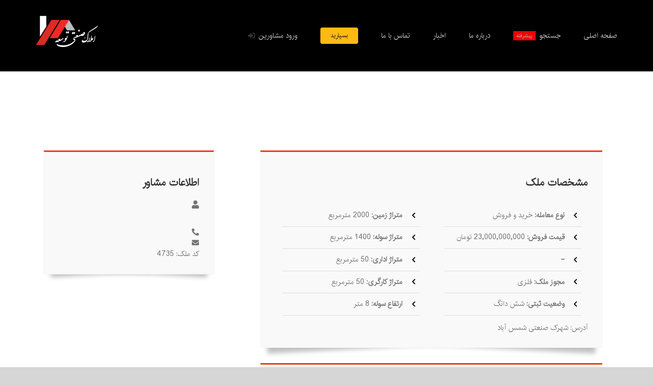

--- FILE ---
content_type: text/html; charset=UTF-8
request_url: https://amlaktosee.ir/amlak/2000%D9%81%D8%B1%D9%88%D8%B4%DB%8C/
body_size: 15850
content:
<!DOCTYPE html>
<html class="avada-html-layout-wide avada-html-header-position-top" dir="rtl" lang="fa-IR" prefix="og: http://ogp.me/ns# fb: http://ogp.me/ns/fb#">
<head>
	<meta http-equiv="X-UA-Compatible" content="IE=edge" />
	<meta http-equiv="Content-Type" content="text/html; charset=utf-8"/>
	<meta name="viewport" content="width=device-width, initial-scale=1" />
	<title>2000فروشی &#8211; املاک صنعتی توسعه</title>
<meta name='robots' content='max-image-preview:large' />
<link rel="alternate" type="application/rss+xml" title="املاک صنعتی توسعه &raquo; خوراک" href="https://amlaktosee.ir/feed/" />
<link rel="alternate" type="application/rss+xml" title="املاک صنعتی توسعه &raquo; خوراک دیدگاه‌ها" href="https://amlaktosee.ir/comments/feed/" />
					<link rel="shortcut icon" href="https://amlaktosee.ir/wp-content/uploads/2020/02/32x32.png" type="image/x-icon" />
		
					<!-- Apple Touch Icon -->
			<link rel="apple-touch-icon" sizes="180x180" href="https://amlaktosee.ir/wp-content/uploads/2020/02/114x114.png">
		
					<!-- Android Icon -->
			<link rel="icon" sizes="192x192" href="https://amlaktosee.ir/wp-content/uploads/2020/02/57x57.png">
		
					<!-- MS Edge Icon -->
			<meta name="msapplication-TileImage" content="https://amlaktosee.ir/wp-content/uploads/2020/02/72x72.png">
				<link rel="alternate" title="oEmbed (JSON)" type="application/json+oembed" href="https://amlaktosee.ir/wp-json/oembed/1.0/embed?url=https%3A%2F%2Famlaktosee.ir%2Famlak%2F2000%25d9%2581%25d8%25b1%25d9%2588%25d8%25b4%25db%258c%2F" />
<link rel="alternate" title="oEmbed (XML)" type="text/xml+oembed" href="https://amlaktosee.ir/wp-json/oembed/1.0/embed?url=https%3A%2F%2Famlaktosee.ir%2Famlak%2F2000%25d9%2581%25d8%25b1%25d9%2588%25d8%25b4%25db%258c%2F&#038;format=xml" />

		<meta property="og:title" content="2000فروشی"/>
		<meta property="og:type" content="article"/>
		<meta property="og:url" content="https://amlaktosee.ir/amlak/2000%d9%81%d8%b1%d9%88%d8%b4%db%8c/"/>
		<meta property="og:site_name" content="املاک صنعتی توسعه"/>
		<meta property="og:description" content=""/>

									<meta property="og:image" content="https://amlaktosee.ir/wp-content/uploads/2020/05/logo-1X.png"/>
							<style id='wp-img-auto-sizes-contain-inline-css' type='text/css'>
img:is([sizes=auto i],[sizes^="auto," i]){contain-intrinsic-size:3000px 1500px}
/*# sourceURL=wp-img-auto-sizes-contain-inline-css */
</style>
<style id='wp-emoji-styles-inline-css' type='text/css'>

	img.wp-smiley, img.emoji {
		display: inline !important;
		border: none !important;
		box-shadow: none !important;
		height: 1em !important;
		width: 1em !important;
		margin: 0 0.07em !important;
		vertical-align: -0.1em !important;
		background: none !important;
		padding: 0 !important;
	}
/*# sourceURL=wp-emoji-styles-inline-css */
</style>
<link rel='stylesheet' id='child-style-css' href='https://amlaktosee.ir/wp-content/themes/Avada-Child-Theme/style.css?ver=6.9' type='text/css' media='all' />
<link rel='stylesheet' id='fusion-dynamic-css-css' href='https://amlaktosee.ir/wp-content/uploads/fusion-styles/b3530b6ba5da9d9529849b4f8e7a135c.min.css?ver=3.9' type='text/css' media='all' />
<script type="text/javascript" src="https://amlaktosee.ir/wp-includes/js/jquery/jquery.min.js?ver=3.7.1" id="jquery-core-js"></script>
<script type="text/javascript" src="https://amlaktosee.ir/wp-includes/js/jquery/jquery-migrate.min.js?ver=3.4.1" id="jquery-migrate-js"></script>
<link rel="https://api.w.org/" href="https://amlaktosee.ir/wp-json/" /><link rel="alternate" title="JSON" type="application/json" href="https://amlaktosee.ir/wp-json/wp/v2/amlak/4735" /><link rel="EditURI" type="application/rsd+xml" title="RSD" href="https://amlaktosee.ir/xmlrpc.php?rsd" />
<meta name="generator" content="WordPress 6.9" />
<link rel="canonical" href="https://amlaktosee.ir/amlak/2000%d9%81%d8%b1%d9%88%d8%b4%db%8c/" />
<link rel='shortlink' href='https://amlaktosee.ir/?p=4735' />
<style type="text/css" id="css-fb-visibility">@media screen and (max-width: 640px){.fusion-no-small-visibility{display:none !important;}body .sm-text-align-center{text-align:center !important;}body .sm-text-align-left{text-align:left !important;}body .sm-text-align-right{text-align:right !important;}body .sm-flex-align-center{justify-content:center !important;}body .sm-flex-align-flex-start{justify-content:flex-start !important;}body .sm-flex-align-flex-end{justify-content:flex-end !important;}body .sm-mx-auto{margin-left:auto !important;margin-right:auto !important;}body .sm-ml-auto{margin-left:auto !important;}body .sm-mr-auto{margin-right:auto !important;}body .fusion-absolute-position-small{position:absolute;top:auto;width:100%;}.awb-sticky.awb-sticky-small{ position: sticky; top: var(--awb-sticky-offset,0); }}@media screen and (min-width: 641px) and (max-width: 1024px){.fusion-no-medium-visibility{display:none !important;}body .md-text-align-center{text-align:center !important;}body .md-text-align-left{text-align:left !important;}body .md-text-align-right{text-align:right !important;}body .md-flex-align-center{justify-content:center !important;}body .md-flex-align-flex-start{justify-content:flex-start !important;}body .md-flex-align-flex-end{justify-content:flex-end !important;}body .md-mx-auto{margin-left:auto !important;margin-right:auto !important;}body .md-ml-auto{margin-left:auto !important;}body .md-mr-auto{margin-right:auto !important;}body .fusion-absolute-position-medium{position:absolute;top:auto;width:100%;}.awb-sticky.awb-sticky-medium{ position: sticky; top: var(--awb-sticky-offset,0); }}@media screen and (min-width: 1025px){.fusion-no-large-visibility{display:none !important;}body .lg-text-align-center{text-align:center !important;}body .lg-text-align-left{text-align:left !important;}body .lg-text-align-right{text-align:right !important;}body .lg-flex-align-center{justify-content:center !important;}body .lg-flex-align-flex-start{justify-content:flex-start !important;}body .lg-flex-align-flex-end{justify-content:flex-end !important;}body .lg-mx-auto{margin-left:auto !important;margin-right:auto !important;}body .lg-ml-auto{margin-left:auto !important;}body .lg-mr-auto{margin-right:auto !important;}body .fusion-absolute-position-large{position:absolute;top:auto;width:100%;}.awb-sticky.awb-sticky-large{ position: sticky; top: var(--awb-sticky-offset,0); }}</style>		<script type="text/javascript">
			var doc = document.documentElement;
			doc.setAttribute( 'data-useragent', navigator.userAgent );
		</script>
		
	<style id='global-styles-inline-css' type='text/css'>
:root{--wp--preset--aspect-ratio--square: 1;--wp--preset--aspect-ratio--4-3: 4/3;--wp--preset--aspect-ratio--3-4: 3/4;--wp--preset--aspect-ratio--3-2: 3/2;--wp--preset--aspect-ratio--2-3: 2/3;--wp--preset--aspect-ratio--16-9: 16/9;--wp--preset--aspect-ratio--9-16: 9/16;--wp--preset--color--black: #000000;--wp--preset--color--cyan-bluish-gray: #abb8c3;--wp--preset--color--white: #ffffff;--wp--preset--color--pale-pink: #f78da7;--wp--preset--color--vivid-red: #cf2e2e;--wp--preset--color--luminous-vivid-orange: #ff6900;--wp--preset--color--luminous-vivid-amber: #fcb900;--wp--preset--color--light-green-cyan: #7bdcb5;--wp--preset--color--vivid-green-cyan: #00d084;--wp--preset--color--pale-cyan-blue: #8ed1fc;--wp--preset--color--vivid-cyan-blue: #0693e3;--wp--preset--color--vivid-purple: #9b51e0;--wp--preset--gradient--vivid-cyan-blue-to-vivid-purple: linear-gradient(135deg,rgb(6,147,227) 0%,rgb(155,81,224) 100%);--wp--preset--gradient--light-green-cyan-to-vivid-green-cyan: linear-gradient(135deg,rgb(122,220,180) 0%,rgb(0,208,130) 100%);--wp--preset--gradient--luminous-vivid-amber-to-luminous-vivid-orange: linear-gradient(135deg,rgb(252,185,0) 0%,rgb(255,105,0) 100%);--wp--preset--gradient--luminous-vivid-orange-to-vivid-red: linear-gradient(135deg,rgb(255,105,0) 0%,rgb(207,46,46) 100%);--wp--preset--gradient--very-light-gray-to-cyan-bluish-gray: linear-gradient(135deg,rgb(238,238,238) 0%,rgb(169,184,195) 100%);--wp--preset--gradient--cool-to-warm-spectrum: linear-gradient(135deg,rgb(74,234,220) 0%,rgb(151,120,209) 20%,rgb(207,42,186) 40%,rgb(238,44,130) 60%,rgb(251,105,98) 80%,rgb(254,248,76) 100%);--wp--preset--gradient--blush-light-purple: linear-gradient(135deg,rgb(255,206,236) 0%,rgb(152,150,240) 100%);--wp--preset--gradient--blush-bordeaux: linear-gradient(135deg,rgb(254,205,165) 0%,rgb(254,45,45) 50%,rgb(107,0,62) 100%);--wp--preset--gradient--luminous-dusk: linear-gradient(135deg,rgb(255,203,112) 0%,rgb(199,81,192) 50%,rgb(65,88,208) 100%);--wp--preset--gradient--pale-ocean: linear-gradient(135deg,rgb(255,245,203) 0%,rgb(182,227,212) 50%,rgb(51,167,181) 100%);--wp--preset--gradient--electric-grass: linear-gradient(135deg,rgb(202,248,128) 0%,rgb(113,206,126) 100%);--wp--preset--gradient--midnight: linear-gradient(135deg,rgb(2,3,129) 0%,rgb(40,116,252) 100%);--wp--preset--font-size--small: 10.5px;--wp--preset--font-size--medium: 20px;--wp--preset--font-size--large: 21px;--wp--preset--font-size--x-large: 42px;--wp--preset--font-size--normal: 14px;--wp--preset--font-size--xlarge: 28px;--wp--preset--font-size--huge: 42px;--wp--preset--spacing--20: 0.44rem;--wp--preset--spacing--30: 0.67rem;--wp--preset--spacing--40: 1rem;--wp--preset--spacing--50: 1.5rem;--wp--preset--spacing--60: 2.25rem;--wp--preset--spacing--70: 3.38rem;--wp--preset--spacing--80: 5.06rem;--wp--preset--shadow--natural: 6px 6px 9px rgba(0, 0, 0, 0.2);--wp--preset--shadow--deep: 12px 12px 50px rgba(0, 0, 0, 0.4);--wp--preset--shadow--sharp: 6px 6px 0px rgba(0, 0, 0, 0.2);--wp--preset--shadow--outlined: 6px 6px 0px -3px rgb(255, 255, 255), 6px 6px rgb(0, 0, 0);--wp--preset--shadow--crisp: 6px 6px 0px rgb(0, 0, 0);}:where(.is-layout-flex){gap: 0.5em;}:where(.is-layout-grid){gap: 0.5em;}body .is-layout-flex{display: flex;}.is-layout-flex{flex-wrap: wrap;align-items: center;}.is-layout-flex > :is(*, div){margin: 0;}body .is-layout-grid{display: grid;}.is-layout-grid > :is(*, div){margin: 0;}:where(.wp-block-columns.is-layout-flex){gap: 2em;}:where(.wp-block-columns.is-layout-grid){gap: 2em;}:where(.wp-block-post-template.is-layout-flex){gap: 1.25em;}:where(.wp-block-post-template.is-layout-grid){gap: 1.25em;}.has-black-color{color: var(--wp--preset--color--black) !important;}.has-cyan-bluish-gray-color{color: var(--wp--preset--color--cyan-bluish-gray) !important;}.has-white-color{color: var(--wp--preset--color--white) !important;}.has-pale-pink-color{color: var(--wp--preset--color--pale-pink) !important;}.has-vivid-red-color{color: var(--wp--preset--color--vivid-red) !important;}.has-luminous-vivid-orange-color{color: var(--wp--preset--color--luminous-vivid-orange) !important;}.has-luminous-vivid-amber-color{color: var(--wp--preset--color--luminous-vivid-amber) !important;}.has-light-green-cyan-color{color: var(--wp--preset--color--light-green-cyan) !important;}.has-vivid-green-cyan-color{color: var(--wp--preset--color--vivid-green-cyan) !important;}.has-pale-cyan-blue-color{color: var(--wp--preset--color--pale-cyan-blue) !important;}.has-vivid-cyan-blue-color{color: var(--wp--preset--color--vivid-cyan-blue) !important;}.has-vivid-purple-color{color: var(--wp--preset--color--vivid-purple) !important;}.has-black-background-color{background-color: var(--wp--preset--color--black) !important;}.has-cyan-bluish-gray-background-color{background-color: var(--wp--preset--color--cyan-bluish-gray) !important;}.has-white-background-color{background-color: var(--wp--preset--color--white) !important;}.has-pale-pink-background-color{background-color: var(--wp--preset--color--pale-pink) !important;}.has-vivid-red-background-color{background-color: var(--wp--preset--color--vivid-red) !important;}.has-luminous-vivid-orange-background-color{background-color: var(--wp--preset--color--luminous-vivid-orange) !important;}.has-luminous-vivid-amber-background-color{background-color: var(--wp--preset--color--luminous-vivid-amber) !important;}.has-light-green-cyan-background-color{background-color: var(--wp--preset--color--light-green-cyan) !important;}.has-vivid-green-cyan-background-color{background-color: var(--wp--preset--color--vivid-green-cyan) !important;}.has-pale-cyan-blue-background-color{background-color: var(--wp--preset--color--pale-cyan-blue) !important;}.has-vivid-cyan-blue-background-color{background-color: var(--wp--preset--color--vivid-cyan-blue) !important;}.has-vivid-purple-background-color{background-color: var(--wp--preset--color--vivid-purple) !important;}.has-black-border-color{border-color: var(--wp--preset--color--black) !important;}.has-cyan-bluish-gray-border-color{border-color: var(--wp--preset--color--cyan-bluish-gray) !important;}.has-white-border-color{border-color: var(--wp--preset--color--white) !important;}.has-pale-pink-border-color{border-color: var(--wp--preset--color--pale-pink) !important;}.has-vivid-red-border-color{border-color: var(--wp--preset--color--vivid-red) !important;}.has-luminous-vivid-orange-border-color{border-color: var(--wp--preset--color--luminous-vivid-orange) !important;}.has-luminous-vivid-amber-border-color{border-color: var(--wp--preset--color--luminous-vivid-amber) !important;}.has-light-green-cyan-border-color{border-color: var(--wp--preset--color--light-green-cyan) !important;}.has-vivid-green-cyan-border-color{border-color: var(--wp--preset--color--vivid-green-cyan) !important;}.has-pale-cyan-blue-border-color{border-color: var(--wp--preset--color--pale-cyan-blue) !important;}.has-vivid-cyan-blue-border-color{border-color: var(--wp--preset--color--vivid-cyan-blue) !important;}.has-vivid-purple-border-color{border-color: var(--wp--preset--color--vivid-purple) !important;}.has-vivid-cyan-blue-to-vivid-purple-gradient-background{background: var(--wp--preset--gradient--vivid-cyan-blue-to-vivid-purple) !important;}.has-light-green-cyan-to-vivid-green-cyan-gradient-background{background: var(--wp--preset--gradient--light-green-cyan-to-vivid-green-cyan) !important;}.has-luminous-vivid-amber-to-luminous-vivid-orange-gradient-background{background: var(--wp--preset--gradient--luminous-vivid-amber-to-luminous-vivid-orange) !important;}.has-luminous-vivid-orange-to-vivid-red-gradient-background{background: var(--wp--preset--gradient--luminous-vivid-orange-to-vivid-red) !important;}.has-very-light-gray-to-cyan-bluish-gray-gradient-background{background: var(--wp--preset--gradient--very-light-gray-to-cyan-bluish-gray) !important;}.has-cool-to-warm-spectrum-gradient-background{background: var(--wp--preset--gradient--cool-to-warm-spectrum) !important;}.has-blush-light-purple-gradient-background{background: var(--wp--preset--gradient--blush-light-purple) !important;}.has-blush-bordeaux-gradient-background{background: var(--wp--preset--gradient--blush-bordeaux) !important;}.has-luminous-dusk-gradient-background{background: var(--wp--preset--gradient--luminous-dusk) !important;}.has-pale-ocean-gradient-background{background: var(--wp--preset--gradient--pale-ocean) !important;}.has-electric-grass-gradient-background{background: var(--wp--preset--gradient--electric-grass) !important;}.has-midnight-gradient-background{background: var(--wp--preset--gradient--midnight) !important;}.has-small-font-size{font-size: var(--wp--preset--font-size--small) !important;}.has-medium-font-size{font-size: var(--wp--preset--font-size--medium) !important;}.has-large-font-size{font-size: var(--wp--preset--font-size--large) !important;}.has-x-large-font-size{font-size: var(--wp--preset--font-size--x-large) !important;}
/*# sourceURL=global-styles-inline-css */
</style>
<style id='wp-block-library-inline-css' type='text/css'>
:root{--wp-block-synced-color:#7a00df;--wp-block-synced-color--rgb:122,0,223;--wp-bound-block-color:var(--wp-block-synced-color);--wp-editor-canvas-background:#ddd;--wp-admin-theme-color:#007cba;--wp-admin-theme-color--rgb:0,124,186;--wp-admin-theme-color-darker-10:#006ba1;--wp-admin-theme-color-darker-10--rgb:0,107,160.5;--wp-admin-theme-color-darker-20:#005a87;--wp-admin-theme-color-darker-20--rgb:0,90,135;--wp-admin-border-width-focus:2px}@media (min-resolution:192dpi){:root{--wp-admin-border-width-focus:1.5px}}.wp-element-button{cursor:pointer}:root .has-very-light-gray-background-color{background-color:#eee}:root .has-very-dark-gray-background-color{background-color:#313131}:root .has-very-light-gray-color{color:#eee}:root .has-very-dark-gray-color{color:#313131}:root .has-vivid-green-cyan-to-vivid-cyan-blue-gradient-background{background:linear-gradient(135deg,#00d084,#0693e3)}:root .has-purple-crush-gradient-background{background:linear-gradient(135deg,#34e2e4,#4721fb 50%,#ab1dfe)}:root .has-hazy-dawn-gradient-background{background:linear-gradient(135deg,#faaca8,#dad0ec)}:root .has-subdued-olive-gradient-background{background:linear-gradient(135deg,#fafae1,#67a671)}:root .has-atomic-cream-gradient-background{background:linear-gradient(135deg,#fdd79a,#004a59)}:root .has-nightshade-gradient-background{background:linear-gradient(135deg,#330968,#31cdcf)}:root .has-midnight-gradient-background{background:linear-gradient(135deg,#020381,#2874fc)}:root{--wp--preset--font-size--normal:16px;--wp--preset--font-size--huge:42px}.has-regular-font-size{font-size:1em}.has-larger-font-size{font-size:2.625em}.has-normal-font-size{font-size:var(--wp--preset--font-size--normal)}.has-huge-font-size{font-size:var(--wp--preset--font-size--huge)}.has-text-align-center{text-align:center}.has-text-align-left{text-align:left}.has-text-align-right{text-align:right}.has-fit-text{white-space:nowrap!important}#end-resizable-editor-section{display:none}.aligncenter{clear:both}.items-justified-left{justify-content:flex-start}.items-justified-center{justify-content:center}.items-justified-right{justify-content:flex-end}.items-justified-space-between{justify-content:space-between}.screen-reader-text{border:0;clip-path:inset(50%);height:1px;margin:-1px;overflow:hidden;padding:0;position:absolute;width:1px;word-wrap:normal!important}.screen-reader-text:focus{background-color:#ddd;clip-path:none;color:#444;display:block;font-size:1em;height:auto;left:5px;line-height:normal;padding:15px 23px 14px;text-decoration:none;top:5px;width:auto;z-index:100000}html :where(.has-border-color){border-style:solid}html :where([style*=border-top-color]){border-top-style:solid}html :where([style*=border-right-color]){border-right-style:solid}html :where([style*=border-bottom-color]){border-bottom-style:solid}html :where([style*=border-left-color]){border-left-style:solid}html :where([style*=border-width]){border-style:solid}html :where([style*=border-top-width]){border-top-style:solid}html :where([style*=border-right-width]){border-right-style:solid}html :where([style*=border-bottom-width]){border-bottom-style:solid}html :where([style*=border-left-width]){border-left-style:solid}html :where(img[class*=wp-image-]){height:auto;max-width:100%}:where(figure){margin:0 0 1em}html :where(.is-position-sticky){--wp-admin--admin-bar--position-offset:var(--wp-admin--admin-bar--height,0px)}@media screen and (max-width:600px){html :where(.is-position-sticky){--wp-admin--admin-bar--position-offset:0px}}
/*wp_block_styles_on_demand_placeholder:697ce4406db36*/
/*# sourceURL=wp-block-library-inline-css */
</style>
<style id='wp-block-library-theme-inline-css' type='text/css'>
.wp-block-audio :where(figcaption){color:#555;font-size:13px;text-align:center}.is-dark-theme .wp-block-audio :where(figcaption){color:#ffffffa6}.wp-block-audio{margin:0 0 1em}.wp-block-code{border:1px solid #ccc;border-radius:4px;font-family:Menlo,Consolas,monaco,monospace;padding:.8em 1em}.wp-block-embed :where(figcaption){color:#555;font-size:13px;text-align:center}.is-dark-theme .wp-block-embed :where(figcaption){color:#ffffffa6}.wp-block-embed{margin:0 0 1em}.blocks-gallery-caption{color:#555;font-size:13px;text-align:center}.is-dark-theme .blocks-gallery-caption{color:#ffffffa6}:root :where(.wp-block-image figcaption){color:#555;font-size:13px;text-align:center}.is-dark-theme :root :where(.wp-block-image figcaption){color:#ffffffa6}.wp-block-image{margin:0 0 1em}.wp-block-pullquote{border-bottom:4px solid;border-top:4px solid;color:currentColor;margin-bottom:1.75em}.wp-block-pullquote :where(cite),.wp-block-pullquote :where(footer),.wp-block-pullquote__citation{color:currentColor;font-size:.8125em;font-style:normal;text-transform:uppercase}.wp-block-quote{border-left:.25em solid;margin:0 0 1.75em;padding-left:1em}.wp-block-quote cite,.wp-block-quote footer{color:currentColor;font-size:.8125em;font-style:normal;position:relative}.wp-block-quote:where(.has-text-align-right){border-left:none;border-right:.25em solid;padding-left:0;padding-right:1em}.wp-block-quote:where(.has-text-align-center){border:none;padding-left:0}.wp-block-quote.is-large,.wp-block-quote.is-style-large,.wp-block-quote:where(.is-style-plain){border:none}.wp-block-search .wp-block-search__label{font-weight:700}.wp-block-search__button{border:1px solid #ccc;padding:.375em .625em}:where(.wp-block-group.has-background){padding:1.25em 2.375em}.wp-block-separator.has-css-opacity{opacity:.4}.wp-block-separator{border:none;border-bottom:2px solid;margin-left:auto;margin-right:auto}.wp-block-separator.has-alpha-channel-opacity{opacity:1}.wp-block-separator:not(.is-style-wide):not(.is-style-dots){width:100px}.wp-block-separator.has-background:not(.is-style-dots){border-bottom:none;height:1px}.wp-block-separator.has-background:not(.is-style-wide):not(.is-style-dots){height:2px}.wp-block-table{margin:0 0 1em}.wp-block-table td,.wp-block-table th{word-break:normal}.wp-block-table :where(figcaption){color:#555;font-size:13px;text-align:center}.is-dark-theme .wp-block-table :where(figcaption){color:#ffffffa6}.wp-block-video :where(figcaption){color:#555;font-size:13px;text-align:center}.is-dark-theme .wp-block-video :where(figcaption){color:#ffffffa6}.wp-block-video{margin:0 0 1em}:root :where(.wp-block-template-part.has-background){margin-bottom:0;margin-top:0;padding:1.25em 2.375em}
/*# sourceURL=/wp-includes/css/dist/block-library/theme.min.css */
</style>
<style id='classic-theme-styles-inline-css' type='text/css'>
/*! This file is auto-generated */
.wp-block-button__link{color:#fff;background-color:#32373c;border-radius:9999px;box-shadow:none;text-decoration:none;padding:calc(.667em + 2px) calc(1.333em + 2px);font-size:1.125em}.wp-block-file__button{background:#32373c;color:#fff;text-decoration:none}
/*# sourceURL=/wp-includes/css/classic-themes.min.css */
</style>
</head>

<body class="rtl wp-singular amlak-template-default single single-amlak postid-4735 wp-theme-Avada wp-child-theme-Avada-Child-Theme fusion-image-hovers fusion-pagination-sizing fusion-button_type-flat fusion-button_span-no fusion-button_gradient-linear avada-image-rollover-circle-no avada-image-rollover-yes avada-image-rollover-direction-fade fusion-body no-tablet-sticky-header no-mobile-sticky-header no-mobile-slidingbar no-mobile-totop avada-has-rev-slider-styles fusion-disable-outline fusion-sub-menu-fade mobile-logo-pos-left layout-wide-mode avada-has-boxed-modal-shadow- layout-scroll-offset-full avada-has-zero-margin-offset-top fusion-top-header menu-text-align-center mobile-menu-design-modern fusion-show-pagination-text fusion-header-layout-v1 avada-responsive avada-footer-fx-none avada-menu-highlight-style-textcolor fusion-search-form-classic fusion-main-menu-search-dropdown fusion-avatar-square avada-dropdown-styles avada-blog-layout-grid avada-blog-archive-layout-grid avada-header-shadow-no avada-menu-icon-position-left avada-has-megamenu-shadow avada-has-mainmenu-dropdown-divider avada-has-titlebar-hide avada-header-border-color-full-transparent avada-header-top-bg-not-opaque avada-has-pagination-width_height avada-flyout-menu-direction-fade avada-ec-views-v1" data-awb-post-id="4735">
		<a class="skip-link screen-reader-text" href="#content">Skip to content</a>

	<div id="boxed-wrapper">
				
		<div id="wrapper" class="fusion-wrapper">
			<div id="home" style="position:relative;top:-1px;"></div>
							
					
			<header class="fusion-header-wrapper">
				<div class="fusion-header-v1 fusion-logo-alignment fusion-logo-left fusion-sticky-menu- fusion-sticky-logo-1 fusion-mobile-logo-1  fusion-mobile-menu-design-modern">
					<div class="fusion-header-sticky-height"></div>
<div class="fusion-header">
	<div class="fusion-row">
					<div class="fusion-logo" data-margin-top="31px" data-margin-bottom="31px" data-margin-left="0px" data-margin-right="0px">
			<a class="fusion-logo-link"  href="https://amlaktosee.ir/" >

						<!-- standard logo -->
			<img src="https://amlaktosee.ir/wp-content/uploads/2020/05/logo-1X.png" srcset="https://amlaktosee.ir/wp-content/uploads/2020/05/logo-1X.png 1x, https://amlaktosee.ir/wp-content/uploads/2020/05/logo.png 2x" width="122" height="62" style="max-height:62px;height:auto;" alt="املاک صنعتی توسعه لوگو" data-retina_logo_url="https://amlaktosee.ir/wp-content/uploads/2020/05/logo.png" class="fusion-standard-logo" />

											<!-- mobile logo -->
				<img src="https://amlaktosee.ir/wp-content/uploads/2020/05/logo-1X.png" srcset="https://amlaktosee.ir/wp-content/uploads/2020/05/logo-1X.png 1x, https://amlaktosee.ir/wp-content/uploads/2020/05/logo.png 2x" width="122" height="62" style="max-height:62px;height:auto;" alt="املاک صنعتی توسعه لوگو" data-retina_logo_url="https://amlaktosee.ir/wp-content/uploads/2020/05/logo.png" class="fusion-mobile-logo" />
			
											<!-- sticky header logo -->
				<img src="https://amlaktosee.ir/wp-content/uploads/2020/05/logo-1X.png" srcset="https://amlaktosee.ir/wp-content/uploads/2020/05/logo-1X.png 1x, https://amlaktosee.ir/wp-content/uploads/2020/05/logo.png 2x" width="122" height="62" style="max-height:62px;height:auto;" alt="املاک صنعتی توسعه لوگو" data-retina_logo_url="https://amlaktosee.ir/wp-content/uploads/2020/05/logo.png" class="fusion-sticky-logo" />
					</a>
		</div>		<nav class="fusion-main-menu" aria-label="Main Menu"><ul id="menu-main-menu" class="fusion-menu"><li  id="menu-item-1971"  class="menu-item menu-item-type-post_type menu-item-object-page menu-item-home menu-item-1971"  data-item-id="1971"><a  href="https://amlaktosee.ir/" class="fusion-textcolor-highlight"><span class="menu-text">صفحه اصلی</span></a></li><li  id="menu-item-2872"  class="menu-item menu-item-type-custom menu-item-object-custom menu-item-2872"  data-item-id="2872"><a  href="https://amlaktosee.ir/amlak" class="fusion-textcolor-highlight fusion-has-highlight-label"><span class="menu-text">جستجو<span class="fusion-menu-highlight-label" style="background-color:#ef0000;">پیشرفته</span></span></a></li><li  id="menu-item-2357"  class="menu-item menu-item-type-post_type menu-item-object-page menu-item-2357"  data-item-id="2357"><a  href="https://amlaktosee.ir/about-us/" class="fusion-textcolor-highlight"><span class="menu-text">درباره ما</span></a></li><li  id="menu-item-2361"  class="menu-item menu-item-type-post_type menu-item-object-page menu-item-2361"  data-item-id="2361"><a  href="https://amlaktosee.ir/news/" class="fusion-textcolor-highlight"><span class="menu-text">اخبار</span></a></li><li  id="menu-item-35"  class="menu-item menu-item-type-post_type menu-item-object-page menu-item-35"  data-item-id="35"><a  href="https://amlaktosee.ir/contact-us/" class="fusion-textcolor-highlight"><span class="menu-text">تماس با ما</span></a></li><li  id="menu-item-2373"  class="menu-item menu-item-type-post_type menu-item-object-page menu-item-2373 fusion-menu-item-button"  data-item-id="2373"><a  href="https://amlaktosee.ir/leave-it/" class="fusion-textcolor-highlight"><span class="menu-text fusion-button button-default button-small">بسپارید</span></a></li><li  id="menu-item-2483"  class="menu-item menu-item-type-custom menu-item-object-custom menu-item-2483"  data-item-id="2483"><a  href="https://amlaktosee.ir/wp-admin" class="fusion-flex-link fusion-textcolor-highlight"><span class="menu-text">ورود مشاورین</span><span class="fusion-megamenu-icon fusion-megamenu-icon-left"><i class="glyphicon fa-sign-in-alt fas" aria-hidden="true"></i></span></a></li></ul></nav>	<div class="fusion-mobile-menu-icons">
							<a href="#" class="fusion-icon awb-icon-bars" aria-label="Toggle mobile menu" aria-expanded="false"></a>
		
		
		
			</div>

<nav class="fusion-mobile-nav-holder fusion-mobile-menu-text-align-center" aria-label="Main Menu Mobile"></nav>

					</div>
</div>
				</div>
				<div class="fusion-clearfix"></div>
			</header>
								
							<div id="sliders-container" class="fusion-slider-visibility">
					</div>
				
					
							
			
						<main id="main" class="clearfix ">
				<div class="fusion-row" style="">

<div class="fusion-builder-row fusion-row "><div class="fusion-layout-column fusion_builder_column fusion_builder_column_1_1 fusion-builder-column-1 fusion-one-full fusion-column-first fusion-column-last 1_1" style="margin-top:0px;margin-bottom:20px;"><div class="fusion-column-wrapper" style="padding: 0px; background-position: left top; background-repeat: no-repeat; background-size: cover; height: auto;" data-bg-url=""><style type="text/css"></style><div class="fusion-title title fusion-title-1 fusion-sep-none fusion-title-text fusion-title-size-one fusion-border-below-title" style="font-size:25px;margin-top:0px;margin-bottom:30px;"><h1 class="title-heading-left fusion-responsive-typography-calculated" style="margin: 0px; font-size: 1em; line-height: 2; --fontSize:25;" data-fontsize="25" data-lineheight="50px" title="2000فروشی">2000فروشی </h1></div><div class="fusion-clearfix"></div></div></div>




<div class="fusion-layout-column fusion_builder_column fusion_builder_column_2_3 fusion-builder-column-2 fusion-two-third fusion-column-first 2_3" style="margin-top:0px;margin-bottom:0px;width:66.66%;width:calc(66.66% - ( ( 4% ) * 0.6666 ) );margin-left: 4%;"><div class="fusion-column-wrapper" style="padding: 0px; background-position: left top; background-repeat: no-repeat; background-size: cover; height: auto;" data-bg-url=""><style type="text/css">.reading-box-container-1 .element-bottomshadow:before,.reading-box-container-1 .element-bottomshadow:after{opacity:0.35;}</style><div class="fusion-reading-box-container reading-box-container-1 fusion-animated" data-animationtype="fadeIn" data-animationduration="1.0" data-animationoffset="100%" style="margin-top: 0px; margin-bottom: 30px; visibility: visible; animation-duration: 1s;"><div class="reading-box element-bottomshadow" style="background-color:#f9f9f9;border-width:1px;border-color:#f6f6f6;border-top-width:3px;border-top-color:var(--primary_color);border-style:solid;"><h2 data-fontsize="48" data-lineheight="60px" class="fusion-responsive-typography-calculated" style="--fontSize:48; line-height: 1.25;"><p style="font-size: 20px;"><strong>مشخصات ملک</strong></p></h2><div class="reading-box-additional fusion-reading-box-additional">
<div class="fusion-builder-row fusion-builder-row-inner fusion-row "><div class="fusion-layout-column fusion_builder_column fusion_builder_column_1_2 fusion-builder-nested-column-1 fusion-one-half fusion-column-first 1_2" style="margin-top: 0px;margin-bottom: 0px;width:50%;width:calc(50% - ( ( 4% ) * 0.5 ) );margin-left:4%;">
					<div class="fusion-column-wrapper fusion-column-wrapper-1" style="padding: 0px; background-position: left top; background-repeat: no-repeat; background-size: cover; height: auto;" data-bg-url="">
						<ul class="fusion-checklist fusion-checklist-1 fusion-checklist-divider" style="font-size:14px;line-height:23.8px;"><li class="fusion-li-item" style="border-bottom-color:#e0dede"><span style="background-color:rgba(255,255,255,0);font-size:12.32px;height:23.8px;width:23.8px;margin-left:9.8px;" class="icon-wrapper circle-yes"><i class="fusion-li-icon fa-chevron-left fas" style="color:#050505;"></i></span><div class="fusion-li-item-content" style="margin-right:33.6px;">
<p><strong>نوع معامله:</strong> خرید و فروش</p>
</div></li><li class="fusion-li-item" style="border-bottom-color:#e0dede"><span style="background-color:rgba(255,255,255,0);font-size:12.32px;height:23.8px;width:23.8px;margin-left:9.8px;" class="icon-wrapper circle-yes"><i class="fusion-li-icon fa-chevron-left fas" style="color:#050505;"></i></span><div class="fusion-li-item-content" style="margin-right:33.6px;">
 
<p><strong> قیمت فروش: </strong>23,000,000,000 تومان</p>
</div></li><li class="fusion-li-item" style="border-bottom-color:#e0dede"><span style="background-color:rgba(255,255,255,0);font-size:12.32px;height:23.8px;width:23.8px;margin-left:9.8px;" class="icon-wrapper circle-yes"><i class="fusion-li-icon fa-chevron-left fas" style="color:#050505;"></i></span><div class="fusion-li-item-content" style="margin-right:33.6px;">
<p><strong> -</strong>  </p>
</div></li><li class="fusion-li-item" style="border-bottom-color:#e0dede"><span style="background-color:rgba(255,255,255,0);font-size:12.32px;height:23.8px;width:23.8px;margin-left:9.8px;" class="icon-wrapper circle-yes"><i class="fusion-li-icon fa-chevron-left fas" style="color:#050505;"></i></span><div class="fusion-li-item-content" style="margin-right:33.6px;">

        
<p><strong>مجوز ملک:</strong> فلزی</p>
</div></li><li class="fusion-li-item" style="border-bottom-color:#e0dede"><span style="background-color:rgba(255,255,255,0);font-size:12.32px;height:23.8px;width:23.8px;margin-left:9.8px;" class="icon-wrapper circle-yes"><i class="fusion-li-icon fa-chevron-left fas" style="color:#050505;"></i></span><div class="fusion-li-item-content" style="margin-right:33.6px;">
<p><strong>وضعیت ثبتی:</strong> شش دانگ</p>
</div></li></ul>

					</div>
				</div><div class="fusion-layout-column fusion_builder_column fusion_builder_column_1_2 fusion-builder-nested-column-2 fusion-one-half fusion-column-last 1_2" style="margin-top: 0px;margin-bottom: 0px;width:50%;width:calc(50% - ( ( 4% ) * 0.5 ) );">
					<div class="fusion-column-wrapper fusion-column-wrapper-2" style="padding: 0px; background-position: left top; background-repeat: no-repeat; background-size: cover; height: auto;" data-bg-url="">
						<ul class="fusion-checklist fusion-checklist-2 fusion-checklist-divider" style="font-size:14px;line-height:23.8px;"><li class="fusion-li-item" style="border-bottom-color:#e0dede"><span style="background-color:rgba(255,255,255,0);font-size:12.32px;height:23.8px;width:23.8px;margin-left:9.8px;" class="icon-wrapper circle-yes"><i class="fusion-li-icon fa-chevron-left fas" style="color:#000000;"></i></span><div class="fusion-li-item-content" style="margin-right:33.6px;">
<p><strong>متراژ زمین:</strong> 2000 مترمربع</p>
</div></li><li class="fusion-li-item" style="border-bottom-color:#e0dede"><span style="background-color:rgba(255,255,255,0);font-size:12.32px;height:23.8px;width:23.8px;margin-left:9.8px;" class="icon-wrapper circle-yes"><i class="fusion-li-icon fa-chevron-left fas" style="color:#000000;"></i></span><div class="fusion-li-item-content" style="margin-right:33.6px;">
<p><strong>متراژ سوله:</strong> 1400 مترمربع</p>
</div></li><li class="fusion-li-item" style="border-bottom-color:#e0dede"><span style="background-color:rgba(255,255,255,0);font-size:12.32px;height:23.8px;width:23.8px;margin-left:9.8px;" class="icon-wrapper circle-yes"><i class="fusion-li-icon fa-chevron-left fas" style="color:#000000;"></i></span><div class="fusion-li-item-content" style="margin-right:33.6px;">
<p><strong>متراژ اداری:</strong> 50 مترمربع</p>
</div></li><li class="fusion-li-item" style="border-bottom-color:#e0dede"><span style="background-color:rgba(255,255,255,0);font-size:12.32px;height:23.8px;width:23.8px;margin-left:9.8px;" class="icon-wrapper circle-yes"><i class="fusion-li-icon fa-chevron-left fas" style="color:#000000;"></i></span><div class="fusion-li-item-content" style="margin-right:33.6px;">
<p><strong>متراژ کارگری:</strong> 50 مترمربع</p>
</div></li><li class="fusion-li-item" style="border-bottom-color:#e0dede"><span style="background-color:rgba(255,255,255,0);font-size:12.32px;height:23.8px;width:23.8px;margin-left:9.8px;" class="icon-wrapper circle-yes"><i class="fusion-li-icon fa-chevron-left fas" style="color:#000000;"></i></span><div class="fusion-li-item-content" style="margin-right:33.6px;">
<p><strong>ارتفاع سوله:</strong> 8 متر</p>
</div></li></ul>

					</div>
				</div></div>
<p>آدرس: شهرک صنعتی شمس آباد</p>
</div><div class="fusion-clearfix"></div></div></div><style type="text/css">.reading-box-container-2 .element-bottomshadow:before,.reading-box-container-2 .element-bottomshadow:after{opacity:0.35;}</style><div class="fusion-reading-box-container reading-box-container-2 fusion-animated" data-animationtype="fadeIn" data-animationduration="1.0" data-animationoffset="100%" style="margin-top: 0px; margin-bottom: 30px; visibility: visible; animation-duration: 1s;"><div class="reading-box element-bottomshadow" style="background-color:#f9f9f9;border-width:1px;border-color:#f6f6f6;border-top-width:3px;border-top-color:var(--primary_color);border-style:solid;"><h2 data-fontsize="48" data-lineheight="60px" class="fusion-responsive-typography-calculated" style="--fontSize:48; line-height: 1.25;"><p style="font-size: 20px;"><strong>امکانات ملک</strong></p></h2><div class="reading-box-additional fusion-reading-box-additional">
<div class="fusion-title fusion-title-size- sep-none fusion-sep-none"></div>
<div class="fusion-title fusion-title-size- sep-none fusion-sep-none">
<div class="fusion-builder-row fusion-builder-row-inner fusion-row "><div class="fusion-layout-column fusion_builder_column fusion_builder_column_1_2 fusion-builder-nested-column-3 fusion-one-half fusion-column-first 1_2" style="margin-top: 0px;margin-bottom: 0px;width:50%;width:calc(50% - ( ( 4% ) * 0.5 ) );margin-left:4%;">
					<div class="fusion-column-wrapper fusion-column-wrapper-3" style="padding: 0px; background-position: left top; background-repeat: no-repeat; background-size: cover; height: auto;" data-bg-url="">
						<ul class="fusion-checklist fusion-checklist-3 fusion-checklist-divider" style="font-size:14px;line-height:23.8px;"><li class="fusion-li-item" style="border-bottom-color:#e0dede"><span style="background-color:rgba(255,255,255,0);font-size:12.32px;height:23.8px;width:23.8px;margin-left:9.8px;" class="icon-wrapper circle-yes"><i class="fusion-li-icon fa-chevron-left fas" style="color:#000000;"></i></span><div class="fusion-li-item-content" style="margin-right:33.6px;">
<p><strong>کف سوله:</strong> بتون</p>
</div></li><li class="fusion-li-item" style="border-bottom-color:#e0dede"><span style="background-color:rgba(255,255,255,0);font-size:12.32px;height:23.8px;width:23.8px;margin-left:9.8px;" class="icon-wrapper circle-yes"><i class="fusion-li-icon fa-chevron-left fas" style="color:#000000;"></i></span><div class="fusion-li-item-content" style="margin-right:33.6px;">
<p><strong>کف محوطه:</strong> بتون</p>
</div></li><li class="fusion-li-item" style="border-bottom-color:#e0dede"><span style="background-color:rgba(255,255,255,0);font-size:12.32px;height:23.8px;width:23.8px;margin-left:9.8px;" class="icon-wrapper circle-yes"><i class="fusion-li-icon fa-chevron-left fas" style="color:#000000;"></i></span><div class="fusion-li-item-content" style="margin-right:33.6px;">
<p><strong>پوشش سقف:</strong> پشم شیشه</p>
</div></li><li class="fusion-li-item" style="border-bottom-color:#e0dede"><span style="background-color:rgba(255,255,255,0);font-size:12.32px;height:23.8px;width:23.8px;margin-left:9.8px;" class="icon-wrapper circle-yes"><i class="fusion-li-icon fa-chevron-left fas" style="color:#000000;"></i></span><div class="fusion-li-item-content" style="margin-right:33.6px;">
<p><strong>جرثقیل سقفی:</strong>   ندارد  </p>
</div></li></ul>

					</div>
				</div><div class="fusion-layout-column fusion_builder_column fusion_builder_column_1_2 fusion-builder-nested-column-4 fusion-one-half fusion-column-last 1_2" style="margin-top: 0px;margin-bottom: 0px;width:50%;width:calc(50% - ( ( 4% ) * 0.5 ) );">
					<div class="fusion-column-wrapper fusion-column-wrapper-4" style="padding: 0px; background-position: left top; background-repeat: no-repeat; background-size: cover; height: auto;" data-bg-url="">
						<ul class="fusion-checklist fusion-checklist-4 fusion-checklist-divider" style="font-size:14px;line-height:23.8px;"><li class="fusion-li-item" style="border-bottom-color:#e0dede"><span style="background-color:rgba(255,255,255,0);font-size:12.32px;height:23.8px;width:23.8px;margin-left:9.8px;" class="icon-wrapper circle-yes"><i class="fusion-li-icon fa-chevron-left fas" style="color:#000000;"></i></span><div class="fusion-li-item-content" style="margin-right:33.6px;">
<p><strong>آب:</strong>   دارد  </p>
</div></li><li class="fusion-li-item" style="border-bottom-color:#e0dede"><span style="background-color:rgba(255,255,255,0);font-size:12.32px;height:23.8px;width:23.8px;margin-left:9.8px;" class="icon-wrapper circle-yes"><i class="fusion-li-icon fa-chevron-left fas" style="color:#000000;"></i></span><div class="fusion-li-item-content" style="margin-right:33.6px;">
<p><strong>برق:</strong>  دارد - 100 آمپر </p>
</div></li><li class="fusion-li-item" style="border-bottom-color:#e0dede"><span style="background-color:rgba(255,255,255,0);font-size:12.32px;height:23.8px;width:23.8px;margin-left:9.8px;" class="icon-wrapper circle-yes"><i class="fusion-li-icon fa-chevron-left fas" style="color:#000000;"></i></span><div class="fusion-li-item-content" style="margin-right:33.6px;">
<p><strong>گاز:</strong>  دارد - 65g</p>
</div></li><li class="fusion-li-item" style="border-bottom-color:#e0dede"><span style="background-color:rgba(255,255,255,0);font-size:12.32px;height:23.8px;width:23.8px;margin-left:9.8px;" class="icon-wrapper circle-yes"><i class="fusion-li-icon fa-chevron-left fas" style="color:#000000;"></i></span><div class="fusion-li-item-content" style="margin-right:33.6px;">
<p><strong>تلفن:</strong>   دارد  </p>
</div></li></ul>

					</div>
				</div></div>
<p></p></div>
<p>تاسیسات: </p></div><div class="fusion-clearfix"></div></div></div><div class="fusion-clearfix"></div></div></div>







<div class="fusion-layout-column fusion_builder_column fusion_builder_column_1_3 fusion-builder-column-3 fusion-one-third fusion-column-last 1_3" style="margin-top:0px;margin-bottom:0px;width:33.33%;width:calc(33.33% - ( ( 4% ) * 0.3333 ) );"><div class="fusion-column-wrapper" style="padding: 0px; background-position: left top; background-repeat: no-repeat; background-size: cover; height: auto;" data-bg-url=""><style type="text/css">.reading-box-container-3 .element-bottomshadow:before,.reading-box-container-3 .element-bottomshadow:after{opacity:0.40;}</style><div class="fusion-reading-box-container reading-box-container-3 fusion-animated" data-animationtype="fadeIn" data-animationduration="1.0" data-animationoffset="100%" style="margin-top: 0px; margin-bottom: 25px; visibility: visible; animation-duration: 1s;"><div class="reading-box element-bottomshadow" style="background-color:#f9f9f9;border-width:2px;border-color:#f6f6f6;border-top-width:3px;border-top-color:var(--primary_color);border-style:solid;"><h2 data-fontsize="48" data-lineheight="60px" class="fusion-responsive-typography-calculated" style="--fontSize:48; line-height: 1.25;"><p style="font-size: 20px;"><strong>اطلاعات مشاور</strong></p></h2><div class="reading-box-description fusion-reading-box-additional"> 				</div><div class="reading-box-additional">
<p style="font-size: 16px; padding-bottom:10px; margin:0px;"><i class="fa fa-user" aria-hidden="true">  </i></p><br> <i class="fas fa-phone-alt"></i> <br><i class="fas fa-envelope"></i> 	<br><div class="ID">کد ملک: 4735 </div>
</div><div class="fusion-clearfix"></div></div></div>

	
<div class="fusion-clearfix"></div></div></div></div>
						
					</div>  <!-- fusion-row -->
				</main>  <!-- #main -->
				
				
								
					<div class="fusion-tb-footer fusion-footer"><div class="fusion-footer-widget-area fusion-widget-area"><div class="fusion-fullwidth fullwidth-box fusion-builder-row-1 fusion-parallax-none hundred-percent-fullwidth non-hundred-percent-height-scrolling fusion-equal-height-columns" style="--awb-background-blend-mode:overlay;--awb-border-radius-top-left:0px;--awb-border-radius-top-right:0px;--awb-border-radius-bottom-right:0px;--awb-border-radius-bottom-left:0px;--awb-padding-top:4%;--awb-padding-right:6%;--awb-padding-bottom:3%;--awb-padding-left:6%;--awb-background-color:rgba(0,0,0,0.28);--awb-background-image:url(&quot;https://amlaktosee.ir/wp-content/uploads/2020/05/footer-background.jpg&quot;);--awb-background-size:cover;" ><div class="fusion-builder-row fusion-row"><div class="fusion-layout-column fusion_builder_column fusion-builder-column-0 fusion_builder_column_1_4 1_4 fusion-one-fourth fusion-column-first fusion-animated" style="--awb-padding-top:40px;--awb-padding-right:30px;--awb-padding-bottom:40px;--awb-padding-left:30px;--awb-overflow:hidden;--awb-bg-image:url(&#039;https://amlaktosee.ir/wp-content/uploads/2020/05/book-now-background.jpg&#039;);--awb-bg-position:center center;--awb-bg-size:cover;--awb-border-radius:6px 6px 6px 6px;--awb-margin-bottom:0px;width:25%;width:calc(25% - ( ( 4% + 4% + 4% ) * 0.25 ) );margin-left: 4%;" data-animationType="fadeInLeft" data-animationDuration="1.0" data-animationOffset="top-into-view"><div class="fusion-column-wrapper fusion-column-has-shadow fusion-flex-column-wrapper-legacy" data-bg-url="https://amlaktosee.ir/wp-content/uploads/2020/05/book-now-background.jpg"><div class="fusion-column-content-centered"><div class="fusion-column-content"><div class="fusion-text fusion-text-1 fusion-animated" data-animationType="fadeInLeft" data-animationDuration="1.0" data-animationOffset="top-into-view"><p style="text-align: center;"><span style="font-weight: 500; font-size: 20px; letter-spacing: normal; color: #ffffff;" data-fusion-font="true" data-fusion-google-font="Poppins" data-fusion-google-variant="500" data-fusion-google-subset="latin">ملک و سوله خود را</span><br />
<span style="font-size: 32px; font-weight: 600; color: #ffffff; line-height: 50px;" data-fusion-font="true" data-fusion-google-font="Poppins" data-fusion-google-variant="600" data-fusion-google-subset="latin">هم اکنون</span><br />
<span style="font-weight: 600; font-size: 60px; color: #000000; line-height: 70px;" data-fusion-font="true" data-fusion-google-font="Poppins" data-fusion-google-variant="600" data-fusion-google-subset="latin">به ما</span></p>
</div><div class="fusion-align-block"><a class="fusion-button button-flat button-xlarge button-default fusion-button-default button-1 fusion-button-span-yes fusion-button-default-type" target="_self" href="https://amlaktosee.ir/leave-it/"><span class="fusion-button-text">بسپارید</span></a></div></div></div><div class="fusion-clearfix"></div></div></div><div class="fusion-layout-column fusion_builder_column fusion-builder-column-1 fusion_builder_column_1_4 1_4 fusion-one-fourth fusion-animated" style="--awb-padding-top:40px;--awb-padding-right:40px;--awb-padding-bottom:40px;--awb-padding-left:40px;--awb-overflow:hidden;--awb-bg-size:cover;--awb-box-shadow:0px 10px 23px 0px rgba(0,0,0,0.05);;--awb-border-color:#dee1e4;--awb-border-style:solid;--awb-border-radius:8px 8px 8px 8px;--awb-margin-bottom:0px;width:25%;width:calc(25% - ( ( 4% + 4% + 4% ) * 0.25 ) );margin-left: 4%;" data-animationType="fadeInLeft" data-animationDuration="1.0" data-animationOffset="top-into-view"><div class="fusion-column-wrapper fusion-column-has-shadow fusion-flex-column-wrapper-legacy"><div class="fusion-fa-align-center"><i class="fb-icon-element-1 fb-icon-element fontawesome-icon fa-map-marker-alt fas circle-no" style="--awb-font-size:130px;--awb-margin-top:0px;--awb-margin-bottom:0px;"></i></div><div class="fusion-sep-clear"></div><div class="fusion-separator fusion-full-width-sep" style="margin-left: auto;margin-right: auto;margin-top:20px;width:100%;"></div><div class="fusion-sep-clear"></div><div class="fusion-title title fusion-title-1 fusion-sep-none fusion-title-center fusion-title-text fusion-title-size-two" style="--awb-text-color:#ffffff;--awb-margin-bottom:5px;--awb-margin-bottom-small:5px;"><h2 class="title-heading-center fusion-responsive-typography-calculated" style="margin:0;--fontSize:30;line-height:1;">پل ارتباطی</h2></div><div class="fusion-title title fusion-title-2 fusion-sep-none fusion-title-center fusion-title-text fusion-title-size-three" style="--awb-text-color:#bcbcbc;--awb-font-size:14px;"><h3 class="title-heading-center fusion-responsive-typography-calculated" style="margin:0;font-size:1em;letter-spacing:1px;--fontSize:14;--minFontSize:14;line-height:1.5;">دفتر مرکزی</h3></div><div class="fusion-text fusion-text-2"><p style="text-align: center;"><span style="color: #ffffff;">اتوبان قم 5 کیلومتر بعد از فرودگاه امام خمینی ورودی شهرک صنعتی شمس آباد پلاک 14</span></p>
</div><div class="fusion-clearfix"></div></div></div><div class="fusion-layout-column fusion_builder_column fusion-builder-column-2 fusion_builder_column_1_4 1_4 fusion-one-fourth fusion-animated" style="--awb-padding-top:40px;--awb-padding-right:40px;--awb-padding-bottom:40px;--awb-padding-left:40px;--awb-overflow:hidden;--awb-bg-size:cover;--awb-box-shadow:0px 10px 23px 0px rgba(0,0,0,0.05);;--awb-border-color:#dee1e4;--awb-border-style:solid;--awb-border-radius:8px 8px 8px 8px;--awb-margin-bottom:0px;width:25%;width:calc(25% - ( ( 4% + 4% + 4% ) * 0.25 ) );margin-left: 4%;" data-animationType="fadeInUp" data-animationDuration="1.0" data-animationOffset="top-into-view"><div class="fusion-column-wrapper fusion-column-has-shadow fusion-flex-column-wrapper-legacy"><div class="fusion-fa-align-center"><i class="fb-icon-element-2 fb-icon-element fontawesome-icon fa-phone-alt fas circle-no" style="--awb-font-size:130px;--awb-margin-top:0px;--awb-margin-bottom:0px;"></i></div><div class="fusion-sep-clear"></div><div class="fusion-separator fusion-full-width-sep" style="margin-left: auto;margin-right: auto;margin-top:20px;width:100%;"></div><div class="fusion-sep-clear"></div><div class="fusion-title title fusion-title-3 fusion-sep-none fusion-title-center fusion-title-text fusion-title-size-two" style="--awb-text-color:#ffffff;--awb-margin-bottom:5px;--awb-margin-bottom-small:5px;"><h2 class="title-heading-center fusion-responsive-typography-calculated" style="margin:0;--fontSize:30;line-height:1;">تلفن تماس</h2></div><div class="fusion-title title fusion-title-4 fusion-sep-none fusion-title-center fusion-title-text fusion-title-size-three" style="--awb-text-color:#bcbcbc;--awb-font-size:14px;"><h3 class="title-heading-center fusion-responsive-typography-calculated" style="margin:0;font-size:1em;letter-spacing:1px;--fontSize:14;--minFontSize:14;line-height:1.5;">خطوط دفتر</h3></div><div class="fusion-text fusion-text-3"><p style="text-align: center;"><span style="color: #ffffff;">56221310 (021)</span><br />
<span style="color: #ffffff;">56221320 (021)</span><br />
<span style="color: #ffffff;">56221330 (021)</span><br />
<span style="color: #ffffff;">56221340 (021)</span></p>
</div><div class="fusion-clearfix"></div></div></div><div class="fusion-layout-column fusion_builder_column fusion-builder-column-3 fusion_builder_column_1_4 1_4 fusion-one-fourth fusion-column-last fusion-animated" style="--awb-padding-top:40px;--awb-padding-right:40px;--awb-padding-bottom:40px;--awb-padding-left:40px;--awb-overflow:hidden;--awb-bg-size:cover;--awb-box-shadow:0px 10px 23px 0px rgba(0,0,0,0.05);;--awb-border-color:#dee1e4;--awb-border-style:solid;--awb-border-radius:8px 8px 8px 8px;--awb-margin-bottom:0px;width:25%;width:calc(25% - ( ( 4% + 4% + 4% ) * 0.25 ) );" data-animationType="fadeInRight" data-animationDuration="1.0" data-animationOffset="top-into-view"><div class="fusion-column-wrapper fusion-column-has-shadow fusion-flex-column-wrapper-legacy"><div class="fusion-fa-align-center"><i class="fb-icon-element-3 fb-icon-element fontawesome-icon fa-users fas circle-no" style="--awb-font-size:130px;--awb-margin-top:0px;--awb-margin-bottom:0px;"></i></div><div class="fusion-sep-clear"></div><div class="fusion-separator fusion-full-width-sep" style="margin-left: auto;margin-right: auto;margin-top:20px;width:100%;"></div><div class="fusion-sep-clear"></div><div class="fusion-title title fusion-title-5 fusion-sep-none fusion-title-center fusion-title-text fusion-title-size-two" style="--awb-text-color:#ffffff;--awb-margin-bottom:5px;--awb-margin-bottom-small:5px;"><h2 class="title-heading-center fusion-responsive-typography-calculated" style="margin:0;--fontSize:30;line-height:1;">موبایل</h2></div><div class="fusion-title title fusion-title-6 fusion-sep-none fusion-title-center fusion-title-text fusion-title-size-three" style="--awb-text-color:#bcbcbc;--awb-font-size:14px;"><h3 class="title-heading-center fusion-responsive-typography-calculated" style="margin:0;font-size:1em;letter-spacing:1px;--fontSize:14;--minFontSize:14;line-height:1.5;">شماره همراه مشاورین</h3></div><div class="fusion-text fusion-text-4"><p style="text-align: center;"><span style="color: #ffffff;">09123149274 پرهام</span><br />
<span style="color: #ffffff;">09120404749 علیرضا</span></p>
</div><div class="fusion-sep-clear"></div><div class="fusion-separator fusion-full-width-sep" style="margin-left: auto;margin-right: auto;margin-bottom:10px;width:100%;"></div><div class="fusion-sep-clear"></div><div class="fusion-clearfix"></div></div></div><div class="fusion-layout-column fusion_builder_column fusion-builder-column-4 fusion_builder_column_1_1 1_1 fusion-one-full fusion-column-first fusion-column-last fusion-column-no-min-height fusion-animated" style="--awb-padding-top:60px;--awb-padding-bottom:40px;--awb-bg-size:cover;--awb-margin-bottom:15px;" data-animationType="fadeInUp" data-animationDuration="1.0" data-animationOffset="top-into-view"><div class="fusion-column-wrapper fusion-column-has-shadow fusion-flex-column-wrapper-legacy"><div class="fusion-sep-clear"></div><div class="fusion-separator fusion-has-icon fusion-full-width-sep" style="margin-left: auto;margin-right: auto;width:100%;"><div class="fusion-separator-border sep-single sep-solid" style="border-color:#feba12;border-top-width:1px;"></div><span class="icon-wrapper" style="border-color:#feba12;background-color:#000000;font-size:49px;width: 1.75em; height: 1.75em;border-width:1px;padding:1px;margin-top:-0.5px"><i class="icon-toseeIcon" style="font-size: inherit;color:#feba12;" aria-hidden="true"></i></span><div class="fusion-separator-border sep-single sep-solid" style="border-color:#feba12;border-top-width:1px;"></div></div><div class="fusion-sep-clear"></div><div class="fusion-clearfix"></div></div></div><div class="fusion-layout-column fusion_builder_column fusion-builder-column-5 fusion_builder_column_1_1 1_1 fusion-one-full fusion-column-first fusion-column-last fusion-column-no-min-height fusion-animated" style="--awb-padding-top:5px;--awb-bg-size:cover;--awb-margin-bottom:0px;" data-animationType="fadeInUp" data-animationDuration="1.0" data-animationOffset="top-into-view"><div class="fusion-column-wrapper fusion-column-has-shadow fusion-flex-column-wrapper-legacy"><div class="fusion-image-element fusion-image-align-center in-legacy-container" style="text-align:center;--awb-max-width:120px;"><div class="imageframe-align-center"><span class=" fusion-imageframe imageframe-none imageframe-1 hover-type-none"><img decoding="async" width="226" height="113" title="amlak footer" src="https://amlaktosee.ir/wp-content/uploads/2020/05/amlak-footer.png" alt class="img-responsive wp-image-2019" srcset="https://amlaktosee.ir/wp-content/uploads/2020/05/amlak-footer-200x100.png 200w, https://amlaktosee.ir/wp-content/uploads/2020/05/amlak-footer.png 226w" sizes="(max-width: 1004px) 100vw, 226px" /></span></div></div><div class="fusion-sep-clear"></div><div class="fusion-separator fusion-full-width-sep" style="margin-left: auto;margin-right: auto;margin-top:20px;width:100%;"></div><div class="fusion-sep-clear"></div><div class="aligncenter"><div class="fusion-social-links fusion-social-links-1" style="--awb-margin-top:0px;--awb-margin-right:0px;--awb-margin-bottom:0px;--awb-margin-left:0px;--awb-alignment:center;--awb-box-border-top:0px;--awb-box-border-right:0px;--awb-box-border-bottom:0px;--awb-box-border-left:0px;--awb-icon-colors-hover:rgba(190,189,189,0.8);--awb-box-colors-hover:rgba(232,232,232,0.8);--awb-box-border-color:var(--awb-color3);--awb-box-border-color-hover:var(--awb-color4);"><div class="fusion-social-networks color-type-custom"><div class="fusion-social-networks-wrapper"><a class="fusion-social-network-icon fusion-tooltip fusion-twitter awb-icon-twitter" style="color:#bebdbd;font-size:16px;" data-placement="top" data-title="Twitter" data-toggle="tooltip" title="Twitter" aria-label="twitter" target="_blank" rel="noopener noreferrer" href="#"></a><a class="fusion-social-network-icon fusion-tooltip fusion-instagram awb-icon-instagram" style="color:#bebdbd;font-size:16px;" data-placement="top" data-title="Instagram" data-toggle="tooltip" title="Instagram" aria-label="instagram" target="_blank" rel="noopener noreferrer" href="#"></a><a class="fusion-social-network-icon fusion-tooltip fusion-whatsapp awb-icon-whatsapp" style="color:#bebdbd;font-size:16px;" data-placement="top" data-title="WhatsApp" data-toggle="tooltip" title="WhatsApp" aria-label="whatsapp" target="_blank" rel="noopener noreferrer" href="#"></a></div></div></div></div><div class="fusion-sep-clear"></div><div class="fusion-separator fusion-full-width-sep" style="margin-left: auto;margin-right: auto;margin-top:30px;width:100%;"></div><div class="fusion-sep-clear"></div><div style="text-align: center;">© حقوق کپی رایت 2012 - <script>document.write(new Date().getFullYear());</script> | تمامی حقوق این تارنما برای املاک توسعه محفوظ است | طراحی و توسعه توسط <a style="color: #ffffff;" href="https://famo.pro" target="_blank" rel="noopener">فامو</a></div><div class="fusion-clearfix"></div></div></div></div></div>
</div></div>
					
												</div> <!-- wrapper -->
		</div> <!-- #boxed-wrapper -->
				<a class="fusion-one-page-text-link fusion-page-load-link" tabindex="-1" href="#" aria-hidden="true">Page load link</a>

		<div class="avada-footer-scripts">
			<script type="speculationrules">
{"prefetch":[{"source":"document","where":{"and":[{"href_matches":"/*"},{"not":{"href_matches":["/wp-*.php","/wp-admin/*","/wp-content/uploads/*","/wp-content/*","/wp-content/plugins/*","/wp-content/themes/Avada-Child-Theme/*","/wp-content/themes/Avada/*","/*\\?(.+)"]}},{"not":{"selector_matches":"a[rel~=\"nofollow\"]"}},{"not":{"selector_matches":".no-prefetch, .no-prefetch a"}}]},"eagerness":"conservative"}]}
</script>
<svg xmlns="http://www.w3.org/2000/svg" viewBox="0 0 0 0" width="0" height="0" focusable="false" role="none" style="visibility: hidden; position: absolute; left: -9999px; overflow: hidden;" ><defs><filter id="wp-duotone-dark-grayscale"><feColorMatrix color-interpolation-filters="sRGB" type="matrix" values=" .299 .587 .114 0 0 .299 .587 .114 0 0 .299 .587 .114 0 0 .299 .587 .114 0 0 " /><feComponentTransfer color-interpolation-filters="sRGB" ><feFuncR type="table" tableValues="0 0.49803921568627" /><feFuncG type="table" tableValues="0 0.49803921568627" /><feFuncB type="table" tableValues="0 0.49803921568627" /><feFuncA type="table" tableValues="1 1" /></feComponentTransfer><feComposite in2="SourceGraphic" operator="in" /></filter></defs></svg><svg xmlns="http://www.w3.org/2000/svg" viewBox="0 0 0 0" width="0" height="0" focusable="false" role="none" style="visibility: hidden; position: absolute; left: -9999px; overflow: hidden;" ><defs><filter id="wp-duotone-grayscale"><feColorMatrix color-interpolation-filters="sRGB" type="matrix" values=" .299 .587 .114 0 0 .299 .587 .114 0 0 .299 .587 .114 0 0 .299 .587 .114 0 0 " /><feComponentTransfer color-interpolation-filters="sRGB" ><feFuncR type="table" tableValues="0 1" /><feFuncG type="table" tableValues="0 1" /><feFuncB type="table" tableValues="0 1" /><feFuncA type="table" tableValues="1 1" /></feComponentTransfer><feComposite in2="SourceGraphic" operator="in" /></filter></defs></svg><svg xmlns="http://www.w3.org/2000/svg" viewBox="0 0 0 0" width="0" height="0" focusable="false" role="none" style="visibility: hidden; position: absolute; left: -9999px; overflow: hidden;" ><defs><filter id="wp-duotone-purple-yellow"><feColorMatrix color-interpolation-filters="sRGB" type="matrix" values=" .299 .587 .114 0 0 .299 .587 .114 0 0 .299 .587 .114 0 0 .299 .587 .114 0 0 " /><feComponentTransfer color-interpolation-filters="sRGB" ><feFuncR type="table" tableValues="0.54901960784314 0.98823529411765" /><feFuncG type="table" tableValues="0 1" /><feFuncB type="table" tableValues="0.71764705882353 0.25490196078431" /><feFuncA type="table" tableValues="1 1" /></feComponentTransfer><feComposite in2="SourceGraphic" operator="in" /></filter></defs></svg><svg xmlns="http://www.w3.org/2000/svg" viewBox="0 0 0 0" width="0" height="0" focusable="false" role="none" style="visibility: hidden; position: absolute; left: -9999px; overflow: hidden;" ><defs><filter id="wp-duotone-blue-red"><feColorMatrix color-interpolation-filters="sRGB" type="matrix" values=" .299 .587 .114 0 0 .299 .587 .114 0 0 .299 .587 .114 0 0 .299 .587 .114 0 0 " /><feComponentTransfer color-interpolation-filters="sRGB" ><feFuncR type="table" tableValues="0 1" /><feFuncG type="table" tableValues="0 0.27843137254902" /><feFuncB type="table" tableValues="0.5921568627451 0.27843137254902" /><feFuncA type="table" tableValues="1 1" /></feComponentTransfer><feComposite in2="SourceGraphic" operator="in" /></filter></defs></svg><svg xmlns="http://www.w3.org/2000/svg" viewBox="0 0 0 0" width="0" height="0" focusable="false" role="none" style="visibility: hidden; position: absolute; left: -9999px; overflow: hidden;" ><defs><filter id="wp-duotone-midnight"><feColorMatrix color-interpolation-filters="sRGB" type="matrix" values=" .299 .587 .114 0 0 .299 .587 .114 0 0 .299 .587 .114 0 0 .299 .587 .114 0 0 " /><feComponentTransfer color-interpolation-filters="sRGB" ><feFuncR type="table" tableValues="0 0" /><feFuncG type="table" tableValues="0 0.64705882352941" /><feFuncB type="table" tableValues="0 1" /><feFuncA type="table" tableValues="1 1" /></feComponentTransfer><feComposite in2="SourceGraphic" operator="in" /></filter></defs></svg><svg xmlns="http://www.w3.org/2000/svg" viewBox="0 0 0 0" width="0" height="0" focusable="false" role="none" style="visibility: hidden; position: absolute; left: -9999px; overflow: hidden;" ><defs><filter id="wp-duotone-magenta-yellow"><feColorMatrix color-interpolation-filters="sRGB" type="matrix" values=" .299 .587 .114 0 0 .299 .587 .114 0 0 .299 .587 .114 0 0 .299 .587 .114 0 0 " /><feComponentTransfer color-interpolation-filters="sRGB" ><feFuncR type="table" tableValues="0.78039215686275 1" /><feFuncG type="table" tableValues="0 0.94901960784314" /><feFuncB type="table" tableValues="0.35294117647059 0.47058823529412" /><feFuncA type="table" tableValues="1 1" /></feComponentTransfer><feComposite in2="SourceGraphic" operator="in" /></filter></defs></svg><svg xmlns="http://www.w3.org/2000/svg" viewBox="0 0 0 0" width="0" height="0" focusable="false" role="none" style="visibility: hidden; position: absolute; left: -9999px; overflow: hidden;" ><defs><filter id="wp-duotone-purple-green"><feColorMatrix color-interpolation-filters="sRGB" type="matrix" values=" .299 .587 .114 0 0 .299 .587 .114 0 0 .299 .587 .114 0 0 .299 .587 .114 0 0 " /><feComponentTransfer color-interpolation-filters="sRGB" ><feFuncR type="table" tableValues="0.65098039215686 0.40392156862745" /><feFuncG type="table" tableValues="0 1" /><feFuncB type="table" tableValues="0.44705882352941 0.4" /><feFuncA type="table" tableValues="1 1" /></feComponentTransfer><feComposite in2="SourceGraphic" operator="in" /></filter></defs></svg><svg xmlns="http://www.w3.org/2000/svg" viewBox="0 0 0 0" width="0" height="0" focusable="false" role="none" style="visibility: hidden; position: absolute; left: -9999px; overflow: hidden;" ><defs><filter id="wp-duotone-blue-orange"><feColorMatrix color-interpolation-filters="sRGB" type="matrix" values=" .299 .587 .114 0 0 .299 .587 .114 0 0 .299 .587 .114 0 0 .299 .587 .114 0 0 " /><feComponentTransfer color-interpolation-filters="sRGB" ><feFuncR type="table" tableValues="0.098039215686275 1" /><feFuncG type="table" tableValues="0 0.66274509803922" /><feFuncB type="table" tableValues="0.84705882352941 0.41960784313725" /><feFuncA type="table" tableValues="1 1" /></feComponentTransfer><feComposite in2="SourceGraphic" operator="in" /></filter></defs></svg><script type="text/javascript" src="https://amlaktosee.ir/wp-includes/js/dist/hooks.min.js?ver=dd5603f07f9220ed27f1" id="wp-hooks-js"></script>
<script type="text/javascript" src="https://amlaktosee.ir/wp-includes/js/dist/i18n.min.js?ver=c26c3dc7bed366793375" id="wp-i18n-js"></script>
<script type="text/javascript" id="wp-i18n-js-after">
/* <![CDATA[ */
wp.i18n.setLocaleData( { 'text direction\u0004ltr': [ 'rtl' ] } );
//# sourceURL=wp-i18n-js-after
/* ]]> */
</script>
<script type="text/javascript" src="https://amlaktosee.ir/wp-content/plugins/contact-form-7/includes/swv/js/index.js?ver=6.1.4" id="swv-js"></script>
<script type="text/javascript" id="contact-form-7-js-translations">
/* <![CDATA[ */
( function( domain, translations ) {
	var localeData = translations.locale_data[ domain ] || translations.locale_data.messages;
	localeData[""].domain = domain;
	wp.i18n.setLocaleData( localeData, domain );
} )( "contact-form-7", {"translation-revision-date":"2026-01-04 22:17:13+0000","generator":"GlotPress\/4.0.3","domain":"messages","locale_data":{"messages":{"":{"domain":"messages","plural-forms":"nplurals=1; plural=0;","lang":"fa"},"This contact form is placed in the wrong place.":["\u0627\u06cc\u0646 \u0641\u0631\u0645 \u062a\u0645\u0627\u0633 \u062f\u0631 \u062c\u0627\u06cc \u0627\u0634\u062a\u0628\u0627\u0647\u06cc \u0642\u0631\u0627\u0631 \u062f\u0627\u062f\u0647 \u0634\u062f\u0647 \u0627\u0633\u062a."],"Error:":["\u062e\u0637\u0627:"]}},"comment":{"reference":"includes\/js\/index.js"}} );
//# sourceURL=contact-form-7-js-translations
/* ]]> */
</script>
<script type="text/javascript" id="contact-form-7-js-before">
/* <![CDATA[ */
var wpcf7 = {
    "api": {
        "root": "https:\/\/amlaktosee.ir\/wp-json\/",
        "namespace": "contact-form-7\/v1"
    }
};
//# sourceURL=contact-form-7-js-before
/* ]]> */
</script>
<script type="text/javascript" src="https://amlaktosee.ir/wp-content/plugins/contact-form-7/includes/js/index.js?ver=6.1.4" id="contact-form-7-js"></script>
<script type="text/javascript" src="https://amlaktosee.ir/wp-content/themes/Avada/includes/lib/assets/min/js/general/awb-tabs-widget.js?ver=3.9" id="awb-tabs-widget-js"></script>
<script type="text/javascript" src="https://amlaktosee.ir/wp-content/themes/Avada/includes/lib/assets/min/js/general/awb-vertical-menu-widget.js?ver=3.9" id="awb-vertical-menu-widget-js"></script>
<script type="text/javascript" src="https://amlaktosee.ir/wp-content/themes/Avada/includes/lib/assets/min/js/library/cssua.js?ver=2.1.28" id="cssua-js"></script>
<script type="text/javascript" src="https://amlaktosee.ir/wp-content/themes/Avada/includes/lib/assets/min/js/library/modernizr.js?ver=3.3.1" id="modernizr-js"></script>
<script type="text/javascript" id="fusion-js-extra">
/* <![CDATA[ */
var fusionJSVars = {"visibility_small":"640","visibility_medium":"1024"};
//# sourceURL=fusion-js-extra
/* ]]> */
</script>
<script type="text/javascript" src="https://amlaktosee.ir/wp-content/themes/Avada/includes/lib/assets/min/js/general/fusion.js?ver=3.9" id="fusion-js"></script>
<script type="text/javascript" src="https://amlaktosee.ir/wp-content/themes/Avada/includes/lib/assets/min/js/library/bootstrap.transition.js?ver=3.3.6" id="bootstrap-transition-js"></script>
<script type="text/javascript" src="https://amlaktosee.ir/wp-content/themes/Avada/includes/lib/assets/min/js/library/bootstrap.tooltip.js?ver=3.3.5" id="bootstrap-tooltip-js"></script>
<script type="text/javascript" src="https://amlaktosee.ir/wp-content/themes/Avada/includes/lib/assets/min/js/library/jquery.requestAnimationFrame.js?ver=1" id="jquery-request-animation-frame-js"></script>
<script type="text/javascript" src="https://amlaktosee.ir/wp-content/themes/Avada/includes/lib/assets/min/js/library/jquery.easing.js?ver=1.3" id="jquery-easing-js"></script>
<script type="text/javascript" src="https://amlaktosee.ir/wp-content/themes/Avada/includes/lib/assets/min/js/library/jquery.fitvids.js?ver=1.1" id="jquery-fitvids-js"></script>
<script type="text/javascript" src="https://amlaktosee.ir/wp-content/themes/Avada/includes/lib/assets/min/js/library/jquery.flexslider.js?ver=2.7.2" id="jquery-flexslider-js"></script>
<script type="text/javascript" id="jquery-lightbox-js-extra">
/* <![CDATA[ */
var fusionLightboxVideoVars = {"lightbox_video_width":"1280","lightbox_video_height":"720"};
//# sourceURL=jquery-lightbox-js-extra
/* ]]> */
</script>
<script type="text/javascript" src="https://amlaktosee.ir/wp-content/themes/Avada/includes/lib/assets/min/js/library/jquery.ilightbox.js?ver=2.2.3" id="jquery-lightbox-js"></script>
<script type="text/javascript" src="https://amlaktosee.ir/wp-content/themes/Avada/includes/lib/assets/min/js/library/jquery.mousewheel.js?ver=3.0.6" id="jquery-mousewheel-js"></script>
<script type="text/javascript" src="https://amlaktosee.ir/wp-content/themes/Avada/includes/lib/assets/min/js/library/jquery.placeholder.js?ver=2.0.7" id="jquery-placeholder-js"></script>
<script type="text/javascript" src="https://amlaktosee.ir/wp-content/themes/Avada/includes/lib/assets/min/js/library/jquery.fade.js?ver=1" id="jquery-fade-js"></script>
<script type="text/javascript" id="fusion-equal-heights-js-extra">
/* <![CDATA[ */
var fusionEqualHeightVars = {"content_break_point":"1004"};
//# sourceURL=fusion-equal-heights-js-extra
/* ]]> */
</script>
<script type="text/javascript" src="https://amlaktosee.ir/wp-content/themes/Avada/includes/lib/assets/min/js/general/fusion-equal-heights.js?ver=1" id="fusion-equal-heights-js"></script>
<script type="text/javascript" src="https://amlaktosee.ir/wp-content/themes/Avada/includes/lib/assets/min/js/library/fusion-parallax.js?ver=1" id="fusion-parallax-js"></script>
<script type="text/javascript" id="fusion-video-general-js-extra">
/* <![CDATA[ */
var fusionVideoGeneralVars = {"status_vimeo":"1","status_yt":"1"};
//# sourceURL=fusion-video-general-js-extra
/* ]]> */
</script>
<script type="text/javascript" src="https://amlaktosee.ir/wp-content/themes/Avada/includes/lib/assets/min/js/library/fusion-video-general.js?ver=1" id="fusion-video-general-js"></script>
<script type="text/javascript" id="fusion-video-bg-js-extra">
/* <![CDATA[ */
var fusionVideoBgVars = {"status_vimeo":"1","status_yt":"1"};
//# sourceURL=fusion-video-bg-js-extra
/* ]]> */
</script>
<script type="text/javascript" src="https://amlaktosee.ir/wp-content/themes/Avada/includes/lib/assets/min/js/library/fusion-video-bg.js?ver=1" id="fusion-video-bg-js"></script>
<script type="text/javascript" id="fusion-lightbox-js-extra">
/* <![CDATA[ */
var fusionLightboxVars = {"status_lightbox":"1","lightbox_gallery":"1","lightbox_skin":"metro-white","lightbox_title":"1","lightbox_arrows":"1","lightbox_slideshow_speed":"5000","lightbox_autoplay":"","lightbox_opacity":"0.9","lightbox_desc":"1","lightbox_social":"1","lightbox_social_links":{"facebook":{"source":"https://www.facebook.com/sharer.php?u={URL}","text":"Share on Facebook"},"twitter":{"source":"https://twitter.com/share?url={URL}","text":"Share on Twitter"},"reddit":{"source":"https://reddit.com/submit?url={URL}","text":"Share on Reddit"},"linkedin":{"source":"https://www.linkedin.com/shareArticle?mini=true&url={URL}","text":"Share on LinkedIn"},"whatsapp":{"source":"https://api.whatsapp.com/send?text={URL}","text":"Share on WhatsApp"},"tumblr":{"source":"https://www.tumblr.com/share/link?url={URL}","text":"Share on Tumblr"},"pinterest":{"source":"https://pinterest.com/pin/create/button/?url={URL}","text":"Share on Pinterest"},"vk":{"source":"https://vk.com/share.php?url={URL}","text":"Share on Vk"},"mail":{"source":"mailto:?body={URL}","text":"Share by Email"}},"lightbox_deeplinking":"1","lightbox_path":"vertical","lightbox_post_images":"1","lightbox_animation_speed":"normal","l10n":{"close":"Press Esc to close","enterFullscreen":"Enter Fullscreen (Shift+Enter)","exitFullscreen":"Exit Fullscreen (Shift+Enter)","slideShow":"Slideshow","next":"\u0628\u0639\u062f\u06cc","previous":"\u0642\u0628\u0644\u06cc"}};
//# sourceURL=fusion-lightbox-js-extra
/* ]]> */
</script>
<script type="text/javascript" src="https://amlaktosee.ir/wp-content/themes/Avada/includes/lib/assets/min/js/general/fusion-lightbox.js?ver=1" id="fusion-lightbox-js"></script>
<script type="text/javascript" src="https://amlaktosee.ir/wp-content/themes/Avada/includes/lib/assets/min/js/general/fusion-tooltip.js?ver=1" id="fusion-tooltip-js"></script>
<script type="text/javascript" src="https://amlaktosee.ir/wp-content/themes/Avada/includes/lib/assets/min/js/general/fusion-sharing-box.js?ver=1" id="fusion-sharing-box-js"></script>
<script type="text/javascript" src="https://amlaktosee.ir/wp-content/themes/Avada/includes/lib/assets/min/js/library/jquery.sticky-kit.js?ver=1.1.2" id="jquery-sticky-kit-js"></script>
<script type="text/javascript" src="https://amlaktosee.ir/wp-content/themes/Avada/includes/lib/assets/min/js/library/fusion-youtube.js?ver=2.2.1" id="fusion-youtube-js"></script>
<script type="text/javascript" src="https://amlaktosee.ir/wp-content/themes/Avada/includes/lib/assets/min/js/library/vimeoPlayer.js?ver=2.2.1" id="vimeo-player-js"></script>
<script type="text/javascript" src="https://amlaktosee.ir/wp-content/themes/Avada/assets/min/js/general/avada-general-footer.js?ver=7.9" id="avada-general-footer-js"></script>
<script type="text/javascript" src="https://amlaktosee.ir/wp-content/themes/Avada/assets/min/js/general/avada-quantity.js?ver=7.9" id="avada-quantity-js"></script>
<script type="text/javascript" src="https://amlaktosee.ir/wp-content/themes/Avada/assets/min/js/general/avada-crossfade-images.js?ver=7.9" id="avada-crossfade-images-js"></script>
<script type="text/javascript" src="https://amlaktosee.ir/wp-content/themes/Avada/assets/min/js/general/avada-select.js?ver=7.9" id="avada-select-js"></script>
<script type="text/javascript" src="https://amlaktosee.ir/wp-content/themes/Avada/assets/min/js/general/avada-contact-form-7.js?ver=7.9" id="avada-contact-form-7-js"></script>
<script type="text/javascript" src="https://amlaktosee.ir/wp-content/themes/Avada/assets/min/js/library/jquery.elasticslider.js?ver=7.9" id="jquery-elastic-slider-js"></script>
<script type="text/javascript" id="avada-live-search-js-extra">
/* <![CDATA[ */
var avadaLiveSearchVars = {"live_search":"1","ajaxurl":"https://amlaktosee.ir/wp-admin/admin-ajax.php","no_search_results":"No search results match your query. Please try again","min_char_count":"4","per_page":"100","show_feat_img":"1","display_post_type":"1"};
//# sourceURL=avada-live-search-js-extra
/* ]]> */
</script>
<script type="text/javascript" src="https://amlaktosee.ir/wp-content/themes/Avada/assets/min/js/general/avada-live-search.js?ver=7.9" id="avada-live-search-js"></script>
<script type="text/javascript" src="https://amlaktosee.ir/wp-content/themes/Avada/includes/lib/assets/min/js/general/fusion-alert.js?ver=6.9" id="fusion-alert-js"></script>
<script type="text/javascript" src="https://amlaktosee.ir/wp-content/plugins/fusion-builder/assets/js/min/general/awb-off-canvas.js?ver=3.9" id="awb-off-canvas-js"></script>
<script type="text/javascript" id="fusion-flexslider-js-extra">
/* <![CDATA[ */
var fusionFlexSliderVars = {"status_vimeo":"1","slideshow_autoplay":"1","slideshow_speed":"7000","pagination_video_slide":"","status_yt":"1","flex_smoothHeight":"false"};
//# sourceURL=fusion-flexslider-js-extra
/* ]]> */
</script>
<script type="text/javascript" src="https://amlaktosee.ir/wp-content/themes/Avada/includes/lib/assets/min/js/general/fusion-flexslider.js?ver=6.9" id="fusion-flexslider-js"></script>
<script type="text/javascript" id="fusion-animations-js-extra">
/* <![CDATA[ */
var fusionAnimationsVars = {"status_css_animations":"desktop"};
//# sourceURL=fusion-animations-js-extra
/* ]]> */
</script>
<script type="text/javascript" src="https://amlaktosee.ir/wp-content/plugins/fusion-builder/assets/js/min/general/fusion-animations.js?ver=6.9" id="fusion-animations-js"></script>
<script type="text/javascript" src="https://amlaktosee.ir/wp-content/plugins/fusion-builder/assets/js/min/general/fusion-column-legacy.js?ver=6.9" id="fusion-column-legacy-js"></script>
<script type="text/javascript" src="https://amlaktosee.ir/wp-content/themes/Avada/includes/lib/assets/min/js/general/fusion-button.js?ver=6.9" id="fusion-button-js"></script>
<script type="text/javascript" src="https://amlaktosee.ir/wp-content/plugins/fusion-builder/assets/js/min/library/jquery.textillate.js?ver=3.9" id="jquery-title-textillate-js"></script>
<script type="text/javascript" src="https://amlaktosee.ir/wp-content/plugins/fusion-builder/assets/js/min/general/fusion-title.js?ver=6.9" id="fusion-title-js"></script>
<script type="text/javascript" id="fusion-container-js-extra">
/* <![CDATA[ */
var fusionContainerVars = {"content_break_point":"1004","container_hundred_percent_height_mobile":"0","is_sticky_header_transparent":"0","hundred_percent_scroll_sensitivity":"200"};
//# sourceURL=fusion-container-js-extra
/* ]]> */
</script>
<script type="text/javascript" src="https://amlaktosee.ir/wp-content/plugins/fusion-builder/assets/js/min/general/fusion-container.js?ver=3.9" id="fusion-container-js"></script>
<script type="text/javascript" id="avada-elastic-slider-js-extra">
/* <![CDATA[ */
var avadaElasticSliderVars = {"tfes_autoplay":"1","tfes_animation":"sides","tfes_interval":"3000","tfes_speed":"800","tfes_width":"150"};
//# sourceURL=avada-elastic-slider-js-extra
/* ]]> */
</script>
<script type="text/javascript" src="https://amlaktosee.ir/wp-content/themes/Avada/assets/min/js/general/avada-elastic-slider.js?ver=7.9" id="avada-elastic-slider-js"></script>
<script type="text/javascript" id="avada-drop-down-js-extra">
/* <![CDATA[ */
var avadaSelectVars = {"avada_drop_down":"1"};
//# sourceURL=avada-drop-down-js-extra
/* ]]> */
</script>
<script type="text/javascript" src="https://amlaktosee.ir/wp-content/themes/Avada/assets/min/js/general/avada-drop-down.js?ver=7.9" id="avada-drop-down-js"></script>
<script type="text/javascript" id="avada-to-top-js-extra">
/* <![CDATA[ */
var avadaToTopVars = {"status_totop":"desktop","totop_position":"right","totop_scroll_down_only":"0"};
//# sourceURL=avada-to-top-js-extra
/* ]]> */
</script>
<script type="text/javascript" src="https://amlaktosee.ir/wp-content/themes/Avada/assets/min/js/general/avada-to-top.js?ver=7.9" id="avada-to-top-js"></script>
<script type="text/javascript" id="avada-header-js-extra">
/* <![CDATA[ */
var avadaHeaderVars = {"header_position":"top","header_sticky":"","header_sticky_type2_layout":"menu_only","header_sticky_shadow":"1","side_header_break_point":"1004","header_sticky_mobile":"","header_sticky_tablet":"","mobile_menu_design":"modern","sticky_header_shrinkage":"","nav_height":"140","nav_highlight_border":"0","nav_highlight_style":"textcolor","logo_margin_top":"31px","logo_margin_bottom":"31px","layout_mode":"wide","header_padding_top":"0px","header_padding_bottom":"0px","scroll_offset":"full"};
//# sourceURL=avada-header-js-extra
/* ]]> */
</script>
<script type="text/javascript" src="https://amlaktosee.ir/wp-content/themes/Avada/assets/min/js/general/avada-header.js?ver=7.9" id="avada-header-js"></script>
<script type="text/javascript" id="avada-menu-js-extra">
/* <![CDATA[ */
var avadaMenuVars = {"site_layout":"wide","header_position":"top","logo_alignment":"left","header_sticky":"","header_sticky_mobile":"","header_sticky_tablet":"","side_header_break_point":"1004","megamenu_base_width":"site_width","mobile_menu_design":"modern","dropdown_goto":"\u0631\u0641\u062a\u0646 \u0628\u0647...","mobile_nav_cart":"\u0633\u0628\u062f \u062e\u0631\u06cc\u062f","mobile_submenu_open":"Open submenu of %s","mobile_submenu_close":"Close submenu of %s","submenu_slideout":"1"};
//# sourceURL=avada-menu-js-extra
/* ]]> */
</script>
<script type="text/javascript" src="https://amlaktosee.ir/wp-content/themes/Avada/assets/min/js/general/avada-menu.js?ver=7.9" id="avada-menu-js"></script>
<script type="text/javascript" src="https://amlaktosee.ir/wp-content/themes/Avada/assets/min/js/library/bootstrap.scrollspy.js?ver=7.9" id="bootstrap-scrollspy-js"></script>
<script type="text/javascript" src="https://amlaktosee.ir/wp-content/themes/Avada/assets/min/js/general/avada-scrollspy.js?ver=7.9" id="avada-scrollspy-js"></script>
<script type="text/javascript" id="fusion-responsive-typography-js-extra">
/* <![CDATA[ */
var fusionTypographyVars = {"site_width":"1140px","typography_sensitivity":"0.54","typography_factor":"1.5","elements":"h1, h2, h3, h4, h5, h6"};
//# sourceURL=fusion-responsive-typography-js-extra
/* ]]> */
</script>
<script type="text/javascript" src="https://amlaktosee.ir/wp-content/themes/Avada/includes/lib/assets/min/js/general/fusion-responsive-typography.js?ver=3.9" id="fusion-responsive-typography-js"></script>
<script type="text/javascript" id="fusion-scroll-to-anchor-js-extra">
/* <![CDATA[ */
var fusionScrollToAnchorVars = {"content_break_point":"1004","container_hundred_percent_height_mobile":"0","hundred_percent_scroll_sensitivity":"200"};
//# sourceURL=fusion-scroll-to-anchor-js-extra
/* ]]> */
</script>
<script type="text/javascript" src="https://amlaktosee.ir/wp-content/themes/Avada/includes/lib/assets/min/js/general/fusion-scroll-to-anchor.js?ver=3.9" id="fusion-scroll-to-anchor-js"></script>
<script type="text/javascript" src="https://amlaktosee.ir/wp-content/themes/Avada/includes/lib/assets/min/js/general/fusion-general-global.js?ver=3.9" id="fusion-general-global-js"></script>
<script type="text/javascript" id="fusion-video-js-extra">
/* <![CDATA[ */
var fusionVideoVars = {"status_vimeo":"1"};
//# sourceURL=fusion-video-js-extra
/* ]]> */
</script>
<script type="text/javascript" src="https://amlaktosee.ir/wp-content/plugins/fusion-builder/assets/js/min/general/fusion-video.js?ver=3.9" id="fusion-video-js"></script>
<script type="text/javascript" src="https://amlaktosee.ir/wp-content/plugins/fusion-builder/assets/js/min/general/fusion-column.js?ver=3.9" id="fusion-column-js"></script>
<script id="wp-emoji-settings" type="application/json">
{"baseUrl":"https://s.w.org/images/core/emoji/17.0.2/72x72/","ext":".png","svgUrl":"https://s.w.org/images/core/emoji/17.0.2/svg/","svgExt":".svg","source":{"concatemoji":"https://amlaktosee.ir/wp-includes/js/wp-emoji-release.min.js?ver=6.9"}}
</script>
<script type="module">
/* <![CDATA[ */
/*! This file is auto-generated */
const a=JSON.parse(document.getElementById("wp-emoji-settings").textContent),o=(window._wpemojiSettings=a,"wpEmojiSettingsSupports"),s=["flag","emoji"];function i(e){try{var t={supportTests:e,timestamp:(new Date).valueOf()};sessionStorage.setItem(o,JSON.stringify(t))}catch(e){}}function c(e,t,n){e.clearRect(0,0,e.canvas.width,e.canvas.height),e.fillText(t,0,0);t=new Uint32Array(e.getImageData(0,0,e.canvas.width,e.canvas.height).data);e.clearRect(0,0,e.canvas.width,e.canvas.height),e.fillText(n,0,0);const a=new Uint32Array(e.getImageData(0,0,e.canvas.width,e.canvas.height).data);return t.every((e,t)=>e===a[t])}function p(e,t){e.clearRect(0,0,e.canvas.width,e.canvas.height),e.fillText(t,0,0);var n=e.getImageData(16,16,1,1);for(let e=0;e<n.data.length;e++)if(0!==n.data[e])return!1;return!0}function u(e,t,n,a){switch(t){case"flag":return n(e,"\ud83c\udff3\ufe0f\u200d\u26a7\ufe0f","\ud83c\udff3\ufe0f\u200b\u26a7\ufe0f")?!1:!n(e,"\ud83c\udde8\ud83c\uddf6","\ud83c\udde8\u200b\ud83c\uddf6")&&!n(e,"\ud83c\udff4\udb40\udc67\udb40\udc62\udb40\udc65\udb40\udc6e\udb40\udc67\udb40\udc7f","\ud83c\udff4\u200b\udb40\udc67\u200b\udb40\udc62\u200b\udb40\udc65\u200b\udb40\udc6e\u200b\udb40\udc67\u200b\udb40\udc7f");case"emoji":return!a(e,"\ud83e\u1fac8")}return!1}function f(e,t,n,a){let r;const o=(r="undefined"!=typeof WorkerGlobalScope&&self instanceof WorkerGlobalScope?new OffscreenCanvas(300,150):document.createElement("canvas")).getContext("2d",{willReadFrequently:!0}),s=(o.textBaseline="top",o.font="600 32px Arial",{});return e.forEach(e=>{s[e]=t(o,e,n,a)}),s}function r(e){var t=document.createElement("script");t.src=e,t.defer=!0,document.head.appendChild(t)}a.supports={everything:!0,everythingExceptFlag:!0},new Promise(t=>{let n=function(){try{var e=JSON.parse(sessionStorage.getItem(o));if("object"==typeof e&&"number"==typeof e.timestamp&&(new Date).valueOf()<e.timestamp+604800&&"object"==typeof e.supportTests)return e.supportTests}catch(e){}return null}();if(!n){if("undefined"!=typeof Worker&&"undefined"!=typeof OffscreenCanvas&&"undefined"!=typeof URL&&URL.createObjectURL&&"undefined"!=typeof Blob)try{var e="postMessage("+f.toString()+"("+[JSON.stringify(s),u.toString(),c.toString(),p.toString()].join(",")+"));",a=new Blob([e],{type:"text/javascript"});const r=new Worker(URL.createObjectURL(a),{name:"wpTestEmojiSupports"});return void(r.onmessage=e=>{i(n=e.data),r.terminate(),t(n)})}catch(e){}i(n=f(s,u,c,p))}t(n)}).then(e=>{for(const n in e)a.supports[n]=e[n],a.supports.everything=a.supports.everything&&a.supports[n],"flag"!==n&&(a.supports.everythingExceptFlag=a.supports.everythingExceptFlag&&a.supports[n]);var t;a.supports.everythingExceptFlag=a.supports.everythingExceptFlag&&!a.supports.flag,a.supports.everything||((t=a.source||{}).concatemoji?r(t.concatemoji):t.wpemoji&&t.twemoji&&(r(t.twemoji),r(t.wpemoji)))});
//# sourceURL=https://amlaktosee.ir/wp-includes/js/wp-emoji-loader.min.js
/* ]]> */
</script>
				<script type="text/javascript">
				jQuery( document ).ready( function() {
					var ajaxurl = 'https://amlaktosee.ir/wp-admin/admin-ajax.php';
					if ( 0 < jQuery( '.fusion-login-nonce' ).length ) {
						jQuery.get( ajaxurl, { 'action': 'fusion_login_nonce' }, function( response ) {
							jQuery( '.fusion-login-nonce' ).html( response );
						});
					}
				});
								</script>
						</div>

			<section class="to-top-container to-top-right" aria-labelledby="awb-to-top-label">
		<a href="#" id="toTop" class="fusion-top-top-link">
			<span id="awb-to-top-label" class="screen-reader-text">Go to Top</span>
		</a>
	</section>
		</body>
</html>
